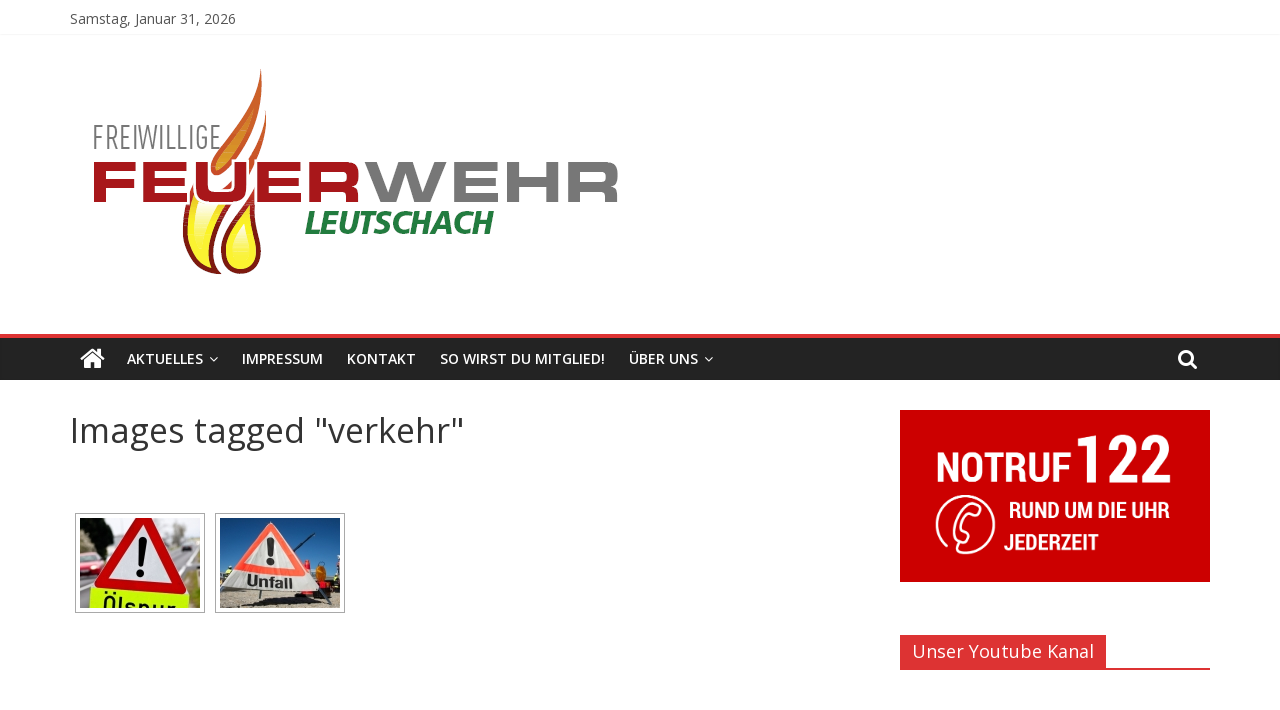

--- FILE ---
content_type: text/html; charset=UTF-8
request_url: https://www.ff-leutschach.at/ngg_tag/verkehr/
body_size: 15261
content:
<!DOCTYPE html>
<html lang="de">
<head>
			<meta charset="UTF-8" />
		<meta name="viewport" content="width=device-width, initial-scale=1">
		<link rel="profile" href="http://gmpg.org/xfn/11" />
		<title>Verkehr &#8211; Unserer Freizeit für eure Sicherheit!</title>
<meta name='robots' content='max-image-preview:large' />
<link rel='dns-prefetch' href='//use.fontawesome.com' />
<link rel='dns-prefetch' href='//fonts.googleapis.com' />
<link rel="alternate" type="application/rss+xml" title="Unserer Freizeit für eure Sicherheit! &raquo; Feed" href="https://www.ff-leutschach.at/feed/" />
<script type="text/javascript">
window._wpemojiSettings = {"baseUrl":"https:\/\/s.w.org\/images\/core\/emoji\/14.0.0\/72x72\/","ext":".png","svgUrl":"https:\/\/s.w.org\/images\/core\/emoji\/14.0.0\/svg\/","svgExt":".svg","source":{"wpemoji":"https:\/\/www.ff-leutschach.at\/wp-includes\/js\/wp-emoji.js?ver=6.2.8","twemoji":"https:\/\/www.ff-leutschach.at\/wp-includes\/js\/twemoji.js?ver=6.2.8"}};
/**
 * @output wp-includes/js/wp-emoji-loader.js
 */

( function( window, document, settings ) {
	var src, ready, ii, tests;

	// Create a canvas element for testing native browser support of emoji.
	var canvas = document.createElement( 'canvas' );
	var context = canvas.getContext && canvas.getContext( '2d' );

	/**
	 * Checks if two sets of Emoji characters render the same visually.
	 *
	 * @since 4.9.0
	 *
	 * @private
	 *
	 * @param {string} set1 Set of Emoji to test.
	 * @param {string} set2 Set of Emoji to test.
	 *
	 * @return {boolean} True if the two sets render the same.
	 */
	function emojiSetsRenderIdentically( set1, set2 ) {
		// Cleanup from previous test.
		context.clearRect( 0, 0, canvas.width, canvas.height );
		context.fillText( set1, 0, 0 );
		var rendered1 = canvas.toDataURL();

		// Cleanup from previous test.
		context.clearRect( 0, 0, canvas.width, canvas.height );
		context.fillText( set2, 0, 0 );
		var rendered2 = canvas.toDataURL();

		return rendered1 === rendered2;
	}

	/**
	 * Determines if the browser properly renders Emoji that Twemoji can supplement.
	 *
	 * @since 4.2.0
	 *
	 * @private
	 *
	 * @param {string} type Whether to test for support of "flag" or "emoji".
	 *
	 * @return {boolean} True if the browser can render emoji, false if it cannot.
	 */
	function browserSupportsEmoji( type ) {
		var isIdentical;

		if ( ! context || ! context.fillText ) {
			return false;
		}

		/*
		 * Chrome on OS X added native emoji rendering in M41. Unfortunately,
		 * it doesn't work when the font is bolder than 500 weight. So, we
		 * check for bold rendering support to avoid invisible emoji in Chrome.
		 */
		context.textBaseline = 'top';
		context.font = '600 32px Arial';

		switch ( type ) {
			case 'flag':
				/*
				 * Test for Transgender flag compatibility. Added in Unicode 13.
				 *
				 * To test for support, we try to render it, and compare the rendering to how it would look if
				 * the browser doesn't render it correctly (white flag emoji + transgender symbol).
				 */
				isIdentical = emojiSetsRenderIdentically(
					'\uD83C\uDFF3\uFE0F\u200D\u26A7\uFE0F', // as a zero-width joiner sequence
					'\uD83C\uDFF3\uFE0F\u200B\u26A7\uFE0F'  // separated by a zero-width space
				);

				if ( isIdentical ) {
					return false;
				}

				/*
				 * Test for UN flag compatibility. This is the least supported of the letter locale flags,
				 * so gives us an easy test for full support.
				 *
				 * To test for support, we try to render it, and compare the rendering to how it would look if
				 * the browser doesn't render it correctly ([U] + [N]).
				 */
				isIdentical = emojiSetsRenderIdentically(
					'\uD83C\uDDFA\uD83C\uDDF3',       // as the sequence of two code points
					'\uD83C\uDDFA\u200B\uD83C\uDDF3'  // as the two code points separated by a zero-width space
				);

				if ( isIdentical ) {
					return false;
				}

				/*
				 * Test for English flag compatibility. England is a country in the United Kingdom, it
				 * does not have a two letter locale code but rather a five letter sub-division code.
				 *
				 * To test for support, we try to render it, and compare the rendering to how it would look if
				 * the browser doesn't render it correctly (black flag emoji + [G] + [B] + [E] + [N] + [G]).
				 */
				isIdentical = emojiSetsRenderIdentically(
					// as the flag sequence
					'\uD83C\uDFF4\uDB40\uDC67\uDB40\uDC62\uDB40\uDC65\uDB40\uDC6E\uDB40\uDC67\uDB40\uDC7F',
					// with each code point separated by a zero-width space
					'\uD83C\uDFF4\u200B\uDB40\uDC67\u200B\uDB40\uDC62\u200B\uDB40\uDC65\u200B\uDB40\uDC6E\u200B\uDB40\uDC67\u200B\uDB40\uDC7F'
				);

				return ! isIdentical;
			case 'emoji':
				/*
				 * Why can't we be friends? Everyone can now shake hands in emoji, regardless of skin tone!
				 *
				 * To test for Emoji 14.0 support, try to render a new emoji: Handshake: Light Skin Tone, Dark Skin Tone.
				 *
				 * The Handshake: Light Skin Tone, Dark Skin Tone emoji is a ZWJ sequence combining 🫱 Rightwards Hand,
				 * 🏻 Light Skin Tone, a Zero Width Joiner, 🫲 Leftwards Hand, and 🏿 Dark Skin Tone.
				 *
				 * 0x1FAF1 == Rightwards Hand
				 * 0x1F3FB == Light Skin Tone
				 * 0x200D == Zero-Width Joiner (ZWJ) that links the code points for the new emoji or
				 * 0x200B == Zero-Width Space (ZWS) that is rendered for clients not supporting the new emoji.
				 * 0x1FAF2 == Leftwards Hand
				 * 0x1F3FF == Dark Skin Tone.
				 *
				 * When updating this test for future Emoji releases, ensure that individual emoji that make up the
				 * sequence come from older emoji standards.
				 */
				isIdentical = emojiSetsRenderIdentically(
					'\uD83E\uDEF1\uD83C\uDFFB\u200D\uD83E\uDEF2\uD83C\uDFFF', // as the zero-width joiner sequence
					'\uD83E\uDEF1\uD83C\uDFFB\u200B\uD83E\uDEF2\uD83C\uDFFF'  // separated by a zero-width space
				);

				return ! isIdentical;
		}

		return false;
	}

	/**
	 * Adds a script to the head of the document.
	 *
	 * @ignore
	 *
	 * @since 4.2.0
	 *
	 * @param {Object} src The url where the script is located.
	 * @return {void}
	 */
	function addScript( src ) {
		var script = document.createElement( 'script' );

		script.src = src;
		script.defer = script.type = 'text/javascript';
		document.getElementsByTagName( 'head' )[0].appendChild( script );
	}

	tests = Array( 'flag', 'emoji' );

	settings.supports = {
		everything: true,
		everythingExceptFlag: true
	};

	/*
	 * Tests the browser support for flag emojis and other emojis, and adjusts the
	 * support settings accordingly.
	 */
	for( ii = 0; ii < tests.length; ii++ ) {
		settings.supports[ tests[ ii ] ] = browserSupportsEmoji( tests[ ii ] );

		settings.supports.everything = settings.supports.everything && settings.supports[ tests[ ii ] ];

		if ( 'flag' !== tests[ ii ] ) {
			settings.supports.everythingExceptFlag = settings.supports.everythingExceptFlag && settings.supports[ tests[ ii ] ];
		}
	}

	settings.supports.everythingExceptFlag = settings.supports.everythingExceptFlag && ! settings.supports.flag;

	// Sets DOMReady to false and assigns a ready function to settings.
	settings.DOMReady = false;
	settings.readyCallback = function() {
		settings.DOMReady = true;
	};

	// When the browser can not render everything we need to load a polyfill.
	if ( ! settings.supports.everything ) {
		ready = function() {
			settings.readyCallback();
		};

		/*
		 * Cross-browser version of adding a dom ready event.
		 */
		if ( document.addEventListener ) {
			document.addEventListener( 'DOMContentLoaded', ready, false );
			window.addEventListener( 'load', ready, false );
		} else {
			window.attachEvent( 'onload', ready );
			document.attachEvent( 'onreadystatechange', function() {
				if ( 'complete' === document.readyState ) {
					settings.readyCallback();
				}
			} );
		}

		src = settings.source || {};

		if ( src.concatemoji ) {
			addScript( src.concatemoji );
		} else if ( src.wpemoji && src.twemoji ) {
			addScript( src.twemoji );
			addScript( src.wpemoji );
		}
	}

} )( window, document, window._wpemojiSettings );
</script>
<style type="text/css">
img.wp-smiley,
img.emoji {
	display: inline !important;
	border: none !important;
	box-shadow: none !important;
	height: 1em !important;
	width: 1em !important;
	margin: 0 0.07em !important;
	vertical-align: -0.1em !important;
	background: none !important;
	padding: 0 !important;
}
</style>
	<link rel='stylesheet' id='wp-block-library-css' href='https://www.ff-leutschach.at/wp-includes/css/dist/block-library/style.css?ver=6.2.8' type='text/css' media='all' />
<style id='wp-block-library-theme-inline-css' type='text/css'>
.wp-block-audio figcaption{
  color:#555;
  font-size:13px;
  text-align:center;
}
.is-dark-theme .wp-block-audio figcaption{
  color:hsla(0,0%,100%,.65);
}

.wp-block-audio{
  margin:0 0 1em;
}

.wp-block-code{
  border:1px solid #ccc;
  border-radius:4px;
  font-family:Menlo,Consolas,monaco,monospace;
  padding:.8em 1em;
}

.wp-block-embed figcaption{
  color:#555;
  font-size:13px;
  text-align:center;
}
.is-dark-theme .wp-block-embed figcaption{
  color:hsla(0,0%,100%,.65);
}

.wp-block-embed{
  margin:0 0 1em;
}

.blocks-gallery-caption{
  color:#555;
  font-size:13px;
  text-align:center;
}
.is-dark-theme .blocks-gallery-caption{
  color:hsla(0,0%,100%,.65);
}

.wp-block-image figcaption{
  color:#555;
  font-size:13px;
  text-align:center;
}
.is-dark-theme .wp-block-image figcaption{
  color:hsla(0,0%,100%,.65);
}

.wp-block-image{
  margin:0 0 1em;
}

.wp-block-pullquote{
  border-bottom:4px solid;
  border-top:4px solid;
  color:currentColor;
  margin-bottom:1.75em;
}
.wp-block-pullquote cite,.wp-block-pullquote footer,.wp-block-pullquote__citation{
  color:currentColor;
  font-size:.8125em;
  font-style:normal;
  text-transform:uppercase;
}

.wp-block-quote{
  border-left:.25em solid;
  margin:0 0 1.75em;
  padding-left:1em;
}
.wp-block-quote cite,.wp-block-quote footer{
  color:currentColor;
  font-size:.8125em;
  font-style:normal;
  position:relative;
}
.wp-block-quote.has-text-align-right{
  border-left:none;
  border-right:.25em solid;
  padding-left:0;
  padding-right:1em;
}
.wp-block-quote.has-text-align-center{
  border:none;
  padding-left:0;
}
.wp-block-quote.is-large,.wp-block-quote.is-style-large,.wp-block-quote.is-style-plain{
  border:none;
}

.wp-block-search .wp-block-search__label{
  font-weight:700;
}

.wp-block-search__button{
  border:1px solid #ccc;
  padding:.375em .625em;
}

:where(.wp-block-group.has-background){
  padding:1.25em 2.375em;
}

.wp-block-separator.has-css-opacity{
  opacity:.4;
}

.wp-block-separator{
  border:none;
  border-bottom:2px solid;
  margin-left:auto;
  margin-right:auto;
}
.wp-block-separator.has-alpha-channel-opacity{
  opacity:1;
}
.wp-block-separator:not(.is-style-wide):not(.is-style-dots){
  width:100px;
}
.wp-block-separator.has-background:not(.is-style-dots){
  border-bottom:none;
  height:1px;
}
.wp-block-separator.has-background:not(.is-style-wide):not(.is-style-dots){
  height:2px;
}

.wp-block-table{
  margin:0 0 1em;
}
.wp-block-table td,.wp-block-table th{
  word-break:normal;
}
.wp-block-table figcaption{
  color:#555;
  font-size:13px;
  text-align:center;
}
.is-dark-theme .wp-block-table figcaption{
  color:hsla(0,0%,100%,.65);
}

.wp-block-video figcaption{
  color:#555;
  font-size:13px;
  text-align:center;
}
.is-dark-theme .wp-block-video figcaption{
  color:hsla(0,0%,100%,.65);
}

.wp-block-video{
  margin:0 0 1em;
}

.wp-block-template-part.has-background{
  margin-bottom:0;
  margin-top:0;
  padding:1.25em 2.375em;
}
</style>
<link rel='stylesheet' id='classic-theme-styles-css' href='https://www.ff-leutschach.at/wp-includes/css/classic-themes.css?ver=6.2.8' type='text/css' media='all' />
<style id='global-styles-inline-css' type='text/css'>
body{--wp--preset--color--black: #000000;--wp--preset--color--cyan-bluish-gray: #abb8c3;--wp--preset--color--white: #ffffff;--wp--preset--color--pale-pink: #f78da7;--wp--preset--color--vivid-red: #cf2e2e;--wp--preset--color--luminous-vivid-orange: #ff6900;--wp--preset--color--luminous-vivid-amber: #fcb900;--wp--preset--color--light-green-cyan: #7bdcb5;--wp--preset--color--vivid-green-cyan: #00d084;--wp--preset--color--pale-cyan-blue: #8ed1fc;--wp--preset--color--vivid-cyan-blue: #0693e3;--wp--preset--color--vivid-purple: #9b51e0;--wp--preset--gradient--vivid-cyan-blue-to-vivid-purple: linear-gradient(135deg,rgba(6,147,227,1) 0%,rgb(155,81,224) 100%);--wp--preset--gradient--light-green-cyan-to-vivid-green-cyan: linear-gradient(135deg,rgb(122,220,180) 0%,rgb(0,208,130) 100%);--wp--preset--gradient--luminous-vivid-amber-to-luminous-vivid-orange: linear-gradient(135deg,rgba(252,185,0,1) 0%,rgba(255,105,0,1) 100%);--wp--preset--gradient--luminous-vivid-orange-to-vivid-red: linear-gradient(135deg,rgba(255,105,0,1) 0%,rgb(207,46,46) 100%);--wp--preset--gradient--very-light-gray-to-cyan-bluish-gray: linear-gradient(135deg,rgb(238,238,238) 0%,rgb(169,184,195) 100%);--wp--preset--gradient--cool-to-warm-spectrum: linear-gradient(135deg,rgb(74,234,220) 0%,rgb(151,120,209) 20%,rgb(207,42,186) 40%,rgb(238,44,130) 60%,rgb(251,105,98) 80%,rgb(254,248,76) 100%);--wp--preset--gradient--blush-light-purple: linear-gradient(135deg,rgb(255,206,236) 0%,rgb(152,150,240) 100%);--wp--preset--gradient--blush-bordeaux: linear-gradient(135deg,rgb(254,205,165) 0%,rgb(254,45,45) 50%,rgb(107,0,62) 100%);--wp--preset--gradient--luminous-dusk: linear-gradient(135deg,rgb(255,203,112) 0%,rgb(199,81,192) 50%,rgb(65,88,208) 100%);--wp--preset--gradient--pale-ocean: linear-gradient(135deg,rgb(255,245,203) 0%,rgb(182,227,212) 50%,rgb(51,167,181) 100%);--wp--preset--gradient--electric-grass: linear-gradient(135deg,rgb(202,248,128) 0%,rgb(113,206,126) 100%);--wp--preset--gradient--midnight: linear-gradient(135deg,rgb(2,3,129) 0%,rgb(40,116,252) 100%);--wp--preset--duotone--dark-grayscale: url('#wp-duotone-dark-grayscale');--wp--preset--duotone--grayscale: url('#wp-duotone-grayscale');--wp--preset--duotone--purple-yellow: url('#wp-duotone-purple-yellow');--wp--preset--duotone--blue-red: url('#wp-duotone-blue-red');--wp--preset--duotone--midnight: url('#wp-duotone-midnight');--wp--preset--duotone--magenta-yellow: url('#wp-duotone-magenta-yellow');--wp--preset--duotone--purple-green: url('#wp-duotone-purple-green');--wp--preset--duotone--blue-orange: url('#wp-duotone-blue-orange');--wp--preset--font-size--small: 13px;--wp--preset--font-size--medium: 20px;--wp--preset--font-size--large: 36px;--wp--preset--font-size--x-large: 42px;--wp--preset--spacing--20: 0.44rem;--wp--preset--spacing--30: 0.67rem;--wp--preset--spacing--40: 1rem;--wp--preset--spacing--50: 1.5rem;--wp--preset--spacing--60: 2.25rem;--wp--preset--spacing--70: 3.38rem;--wp--preset--spacing--80: 5.06rem;--wp--preset--shadow--natural: 6px 6px 9px rgba(0, 0, 0, 0.2);--wp--preset--shadow--deep: 12px 12px 50px rgba(0, 0, 0, 0.4);--wp--preset--shadow--sharp: 6px 6px 0px rgba(0, 0, 0, 0.2);--wp--preset--shadow--outlined: 6px 6px 0px -3px rgba(255, 255, 255, 1), 6px 6px rgba(0, 0, 0, 1);--wp--preset--shadow--crisp: 6px 6px 0px rgba(0, 0, 0, 1);}:where(.is-layout-flex){gap: 0.5em;}body .is-layout-flow > .alignleft{float: left;margin-inline-start: 0;margin-inline-end: 2em;}body .is-layout-flow > .alignright{float: right;margin-inline-start: 2em;margin-inline-end: 0;}body .is-layout-flow > .aligncenter{margin-left: auto !important;margin-right: auto !important;}body .is-layout-constrained > .alignleft{float: left;margin-inline-start: 0;margin-inline-end: 2em;}body .is-layout-constrained > .alignright{float: right;margin-inline-start: 2em;margin-inline-end: 0;}body .is-layout-constrained > .aligncenter{margin-left: auto !important;margin-right: auto !important;}body .is-layout-constrained > :where(:not(.alignleft):not(.alignright):not(.alignfull)){max-width: var(--wp--style--global--content-size);margin-left: auto !important;margin-right: auto !important;}body .is-layout-constrained > .alignwide{max-width: var(--wp--style--global--wide-size);}body .is-layout-flex{display: flex;}body .is-layout-flex{flex-wrap: wrap;align-items: center;}body .is-layout-flex > *{margin: 0;}:where(.wp-block-columns.is-layout-flex){gap: 2em;}.has-black-color{color: var(--wp--preset--color--black) !important;}.has-cyan-bluish-gray-color{color: var(--wp--preset--color--cyan-bluish-gray) !important;}.has-white-color{color: var(--wp--preset--color--white) !important;}.has-pale-pink-color{color: var(--wp--preset--color--pale-pink) !important;}.has-vivid-red-color{color: var(--wp--preset--color--vivid-red) !important;}.has-luminous-vivid-orange-color{color: var(--wp--preset--color--luminous-vivid-orange) !important;}.has-luminous-vivid-amber-color{color: var(--wp--preset--color--luminous-vivid-amber) !important;}.has-light-green-cyan-color{color: var(--wp--preset--color--light-green-cyan) !important;}.has-vivid-green-cyan-color{color: var(--wp--preset--color--vivid-green-cyan) !important;}.has-pale-cyan-blue-color{color: var(--wp--preset--color--pale-cyan-blue) !important;}.has-vivid-cyan-blue-color{color: var(--wp--preset--color--vivid-cyan-blue) !important;}.has-vivid-purple-color{color: var(--wp--preset--color--vivid-purple) !important;}.has-black-background-color{background-color: var(--wp--preset--color--black) !important;}.has-cyan-bluish-gray-background-color{background-color: var(--wp--preset--color--cyan-bluish-gray) !important;}.has-white-background-color{background-color: var(--wp--preset--color--white) !important;}.has-pale-pink-background-color{background-color: var(--wp--preset--color--pale-pink) !important;}.has-vivid-red-background-color{background-color: var(--wp--preset--color--vivid-red) !important;}.has-luminous-vivid-orange-background-color{background-color: var(--wp--preset--color--luminous-vivid-orange) !important;}.has-luminous-vivid-amber-background-color{background-color: var(--wp--preset--color--luminous-vivid-amber) !important;}.has-light-green-cyan-background-color{background-color: var(--wp--preset--color--light-green-cyan) !important;}.has-vivid-green-cyan-background-color{background-color: var(--wp--preset--color--vivid-green-cyan) !important;}.has-pale-cyan-blue-background-color{background-color: var(--wp--preset--color--pale-cyan-blue) !important;}.has-vivid-cyan-blue-background-color{background-color: var(--wp--preset--color--vivid-cyan-blue) !important;}.has-vivid-purple-background-color{background-color: var(--wp--preset--color--vivid-purple) !important;}.has-black-border-color{border-color: var(--wp--preset--color--black) !important;}.has-cyan-bluish-gray-border-color{border-color: var(--wp--preset--color--cyan-bluish-gray) !important;}.has-white-border-color{border-color: var(--wp--preset--color--white) !important;}.has-pale-pink-border-color{border-color: var(--wp--preset--color--pale-pink) !important;}.has-vivid-red-border-color{border-color: var(--wp--preset--color--vivid-red) !important;}.has-luminous-vivid-orange-border-color{border-color: var(--wp--preset--color--luminous-vivid-orange) !important;}.has-luminous-vivid-amber-border-color{border-color: var(--wp--preset--color--luminous-vivid-amber) !important;}.has-light-green-cyan-border-color{border-color: var(--wp--preset--color--light-green-cyan) !important;}.has-vivid-green-cyan-border-color{border-color: var(--wp--preset--color--vivid-green-cyan) !important;}.has-pale-cyan-blue-border-color{border-color: var(--wp--preset--color--pale-cyan-blue) !important;}.has-vivid-cyan-blue-border-color{border-color: var(--wp--preset--color--vivid-cyan-blue) !important;}.has-vivid-purple-border-color{border-color: var(--wp--preset--color--vivid-purple) !important;}.has-vivid-cyan-blue-to-vivid-purple-gradient-background{background: var(--wp--preset--gradient--vivid-cyan-blue-to-vivid-purple) !important;}.has-light-green-cyan-to-vivid-green-cyan-gradient-background{background: var(--wp--preset--gradient--light-green-cyan-to-vivid-green-cyan) !important;}.has-luminous-vivid-amber-to-luminous-vivid-orange-gradient-background{background: var(--wp--preset--gradient--luminous-vivid-amber-to-luminous-vivid-orange) !important;}.has-luminous-vivid-orange-to-vivid-red-gradient-background{background: var(--wp--preset--gradient--luminous-vivid-orange-to-vivid-red) !important;}.has-very-light-gray-to-cyan-bluish-gray-gradient-background{background: var(--wp--preset--gradient--very-light-gray-to-cyan-bluish-gray) !important;}.has-cool-to-warm-spectrum-gradient-background{background: var(--wp--preset--gradient--cool-to-warm-spectrum) !important;}.has-blush-light-purple-gradient-background{background: var(--wp--preset--gradient--blush-light-purple) !important;}.has-blush-bordeaux-gradient-background{background: var(--wp--preset--gradient--blush-bordeaux) !important;}.has-luminous-dusk-gradient-background{background: var(--wp--preset--gradient--luminous-dusk) !important;}.has-pale-ocean-gradient-background{background: var(--wp--preset--gradient--pale-ocean) !important;}.has-electric-grass-gradient-background{background: var(--wp--preset--gradient--electric-grass) !important;}.has-midnight-gradient-background{background: var(--wp--preset--gradient--midnight) !important;}.has-small-font-size{font-size: var(--wp--preset--font-size--small) !important;}.has-medium-font-size{font-size: var(--wp--preset--font-size--medium) !important;}.has-large-font-size{font-size: var(--wp--preset--font-size--large) !important;}.has-x-large-font-size{font-size: var(--wp--preset--font-size--x-large) !important;}
.wp-block-navigation a:where(:not(.wp-element-button)){color: inherit;}
:where(.wp-block-columns.is-layout-flex){gap: 2em;}
.wp-block-pullquote{font-size: 1.5em;line-height: 1.6;}
</style>
<link rel='stylesheet' id='foobox-free-min-css' href='https://www.ff-leutschach.at/wp-content/plugins/foobox-image-lightbox/free/css/foobox.free.min.css?ver=2.7.41' type='text/css' media='all' />
<link rel='stylesheet' id='foobox-min-css' href='https://www.ff-leutschach.at/wp-content/plugins/fooboxV2/css/foobox.min.css?ver=2.3.2.1' type='text/css' media='all' />
<link rel='stylesheet' id='ngg_trigger_buttons-css' href='https://www.ff-leutschach.at/wp-content/plugins/nextgen-gallery/products/photocrati_nextgen/modules/nextgen_gallery_display/static/trigger_buttons.css?ver=621471401' type='text/css' media='all' />
<link rel='stylesheet' id='fontawesome_v4_shim_style-css' href='https://use.fontawesome.com/releases/v5.3.1/css/v4-shims.css?ver=6.2.8' type='text/css' media='all' />
<link rel='stylesheet' id='fontawesome-css' href='https://use.fontawesome.com/releases/v5.3.1/css/all.css?ver=6.2.8' type='text/css' media='all' />
<link rel='stylesheet' id='nextgen_basic_thumbnails_style-css' href='https://www.ff-leutschach.at/wp-content/plugins/nextgen-gallery/products/photocrati_nextgen/modules/nextgen_basic_gallery/static/thumbnails/nextgen_basic_thumbnails.css?ver=621471401' type='text/css' media='all' />
<link rel='stylesheet' id='nextgen_pagination_style-css' href='https://www.ff-leutschach.at/wp-content/plugins/nextgen-gallery/products/photocrati_nextgen/modules/nextgen_pagination/static/style.css?ver=621471401' type='text/css' media='all' />
<link rel='stylesheet' id='colormag_style-css' href='https://www.ff-leutschach.at/wp-content/themes/colormag/style.css?ver=2.1.0' type='text/css' media='all' />
<style id='colormag_style-inline-css' type='text/css'>
.colormag-button,blockquote,button,input[type=reset],input[type=button],input[type=submit],#masthead.colormag-header-clean #site-navigation.main-small-navigation .menu-toggle,.fa.search-top:hover,#masthead.colormag-header-classic #site-navigation.main-small-navigation .menu-toggle,.main-navigation ul li.focus > a,#masthead.colormag-header-classic .main-navigation ul ul.sub-menu li.focus > a,.home-icon.front_page_on,.main-navigation a:hover,.main-navigation ul li ul li a:hover,.main-navigation ul li ul li:hover>a,.main-navigation ul li.current-menu-ancestor>a,.main-navigation ul li.current-menu-item ul li a:hover,.main-navigation ul li.current-menu-item>a,.main-navigation ul li.current_page_ancestor>a,.main-navigation ul li.current_page_item>a,.main-navigation ul li:hover>a,.main-small-navigation li a:hover,.site-header .menu-toggle:hover,#masthead.colormag-header-classic .main-navigation ul ul.sub-menu li:hover > a,#masthead.colormag-header-classic .main-navigation ul ul.sub-menu li.current-menu-ancestor > a,#masthead.colormag-header-classic .main-navigation ul ul.sub-menu li.current-menu-item > a,#masthead .main-small-navigation li:hover > a,#masthead .main-small-navigation li.current-page-ancestor > a,#masthead .main-small-navigation li.current-menu-ancestor > a,#masthead .main-small-navigation li.current-page-item > a,#masthead .main-small-navigation li.current-menu-item > a,.main-small-navigation .current-menu-item>a,.main-small-navigation .current_page_item > a,.promo-button-area a:hover,#content .wp-pagenavi .current,#content .wp-pagenavi a:hover,.format-link .entry-content a,.pagination span,.comments-area .comment-author-link span,#secondary .widget-title span,.footer-widgets-area .widget-title span,.colormag-footer--classic .footer-widgets-area .widget-title span::before,.advertisement_above_footer .widget-title span,#content .post .article-content .above-entry-meta .cat-links a,.page-header .page-title span,.entry-meta .post-format i,.more-link,.no-post-thumbnail,.widget_featured_slider .slide-content .above-entry-meta .cat-links a,.widget_highlighted_posts .article-content .above-entry-meta .cat-links a,.widget_featured_posts .article-content .above-entry-meta .cat-links a,.widget_featured_posts .widget-title span,.widget_slider_area .widget-title span,.widget_beside_slider .widget-title span,.wp-block-quote,.wp-block-quote.is-style-large,.wp-block-quote.has-text-align-right{background-color:#dd3333;}#site-title a,.next a:hover,.previous a:hover,.social-links i.fa:hover,a,#masthead.colormag-header-clean .social-links li:hover i.fa,#masthead.colormag-header-classic .social-links li:hover i.fa,#masthead.colormag-header-clean .breaking-news .newsticker a:hover,#masthead.colormag-header-classic .breaking-news .newsticker a:hover,#masthead.colormag-header-classic #site-navigation .fa.search-top:hover,#masthead.colormag-header-classic #site-navigation.main-navigation .random-post a:hover .fa-random,.dark-skin #masthead.colormag-header-classic #site-navigation.main-navigation .home-icon:hover .fa,#masthead .main-small-navigation li:hover > .sub-toggle i,.better-responsive-menu #masthead .main-small-navigation .sub-toggle.active .fa,#masthead.colormag-header-classic .main-navigation .home-icon a:hover .fa,.pagination a span:hover,#content .comments-area a.comment-edit-link:hover,#content .comments-area a.comment-permalink:hover,#content .comments-area article header cite a:hover,.comments-area .comment-author-link a:hover,.comment .comment-reply-link:hover,.nav-next a,.nav-previous a,.footer-widgets-area a:hover,a#scroll-up i,#content .post .article-content .entry-title a:hover,.entry-meta .byline i,.entry-meta .cat-links i,.entry-meta a,.post .entry-title a:hover,.search .entry-title a:hover,.entry-meta .comments-link a:hover,.entry-meta .edit-link a:hover,.entry-meta .posted-on a:hover,.entry-meta .tag-links a:hover,.single #content .tags a:hover,.post-box .entry-meta .cat-links a:hover,.post-box .entry-meta .posted-on a:hover,.post.post-box .entry-title a:hover,.widget_featured_slider .slide-content .below-entry-meta .byline a:hover,.widget_featured_slider .slide-content .below-entry-meta .comments a:hover,.widget_featured_slider .slide-content .below-entry-meta .posted-on a:hover,.widget_featured_slider .slide-content .entry-title a:hover,.byline a:hover,.comments a:hover,.edit-link a:hover,.posted-on a:hover,.tag-links a:hover,.widget_highlighted_posts .article-content .below-entry-meta .byline a:hover,.widget_highlighted_posts .article-content .below-entry-meta .comments a:hover,.widget_highlighted_posts .article-content .below-entry-meta .posted-on a:hover,.widget_highlighted_posts .article-content .entry-title a:hover,.widget_featured_posts .article-content .entry-title a:hover,.related-posts-main-title .fa,.single-related-posts .article-content .entry-title a:hover{color:#dd3333;}#site-navigation{border-top-color:#dd3333;}#masthead.colormag-header-classic .main-navigation ul ul.sub-menu li:hover,#masthead.colormag-header-classic .main-navigation ul ul.sub-menu li.current-menu-ancestor,#masthead.colormag-header-classic .main-navigation ul ul.sub-menu li.current-menu-item,#masthead.colormag-header-classic #site-navigation .menu-toggle,#masthead.colormag-header-classic #site-navigation .menu-toggle:hover,#masthead.colormag-header-classic .main-navigation ul > li:hover > a,#masthead.colormag-header-classic .main-navigation ul > li.current-menu-item > a,#masthead.colormag-header-classic .main-navigation ul > li.current-menu-ancestor > a,#masthead.colormag-header-classic .main-navigation ul li.focus > a,.promo-button-area a:hover,.pagination a span:hover{border-color:#dd3333;}#secondary .widget-title,.footer-widgets-area .widget-title,.advertisement_above_footer .widget-title,.page-header .page-title,.widget_featured_posts .widget-title,.widget_slider_area .widget-title,.widget_beside_slider .widget-title{border-bottom-color:#dd3333;}@media (max-width:768px){.better-responsive-menu .sub-toggle{background-color:#bf1515;}}
</style>
<link rel='stylesheet' id='colormag-fontawesome-css' href='https://www.ff-leutschach.at/wp-content/themes/colormag/fontawesome/css/font-awesome.css?ver=2.1.0' type='text/css' media='all' />
<link rel='stylesheet' id='colormag_googlefonts-css' href='//fonts.googleapis.com/css?family=Open+Sans%3A400%2C600&#038;1&#038;display=swap&#038;ver=2.1.0' type='text/css' media='all' />
<link rel='stylesheet' id='__EPYT__style-css' href='https://www.ff-leutschach.at/wp-content/plugins/youtube-embed-plus/styles/ytprefs.css?ver=14.1.4.1' type='text/css' media='all' />
<style id='__EPYT__style-inline-css' type='text/css'>

                .epyt-gallery-thumb {
                        width: 33.333%;
                }
                
</style>
<script type='text/javascript' src='https://www.ff-leutschach.at/wp-includes/js/jquery/jquery.js?ver=3.6.4' id='jquery-core-js'></script>
<script type='text/javascript' src='https://www.ff-leutschach.at/wp-includes/js/jquery/jquery-migrate.js?ver=3.4.0' id='jquery-migrate-js'></script>
<script type='text/javascript' id='photocrati_ajax-js-extra'>
/* <![CDATA[ */
var photocrati_ajax = {"url":"https:\/\/www.ff-leutschach.at\/index.php?photocrati_ajax=1","wp_home_url":"https:\/\/www.ff-leutschach.at","wp_site_url":"https:\/\/www.ff-leutschach.at","wp_root_url":"https:\/\/www.ff-leutschach.at","wp_plugins_url":"https:\/\/www.ff-leutschach.at\/wp-content\/plugins","wp_content_url":"https:\/\/www.ff-leutschach.at\/wp-content","wp_includes_url":"https:\/\/www.ff-leutschach.at\/wp-includes\/","ngg_param_slug":"nggallery"};
/* ]]> */
</script>
<script type='text/javascript' src='https://www.ff-leutschach.at/wp-content/plugins/nextgen-gallery/products/photocrati_nextgen/modules/ajax/static/ajax.min.js?ver=621471401' id='photocrati_ajax-js'></script>
<script type='text/javascript' src='https://www.ff-leutschach.at/wp-content/plugins/nextgen-gallery/products/photocrati_nextgen/modules/nextgen_basic_gallery/static/thumbnails/nextgen_basic_thumbnails.js?ver=621471401' id='photocrati-nextgen_basic_thumbnails-js'></script>
<script type='text/javascript' src='https://use.fontawesome.com/releases/v5.3.1/js/v4-shims.js?ver=5.3.1' id='fontawesome_v4_shim-js'></script>
<script type='text/javascript' defer integrity="sha384-kW+oWsYx3YpxvjtZjFXqazFpA7UP/MbiY4jvs+RWZo2+N94PFZ36T6TFkc9O3qoB" crossorigin="anonymous" data-auto-replace-svg="false" data-keep-original-source="false" data-search-pseudo-elements src='https://use.fontawesome.com/releases/v5.3.1/js/all.js?ver=5.3.1' id='fontawesome-js'></script>
<script type='text/javascript' src='https://www.ff-leutschach.at/wp-content/plugins/nextgen-gallery/products/photocrati_nextgen/modules/nextgen_basic_gallery/static/thumbnails/ajax_pagination.js?ver=621471401' id='nextgen-basic-thumbnails-ajax-pagination-js'></script>
<!--[if lte IE 8]>
<script type='text/javascript' src='https://www.ff-leutschach.at/wp-content/themes/colormag/js/html5shiv.js?ver=2.1.0' id='html5-js'></script>
<![endif]-->
<script type='text/javascript' id='foobox-free-min-js-before'>
/* Run FooBox FREE (v2.7.41) */
var FOOBOX = window.FOOBOX = {
	ready: true,
	disableOthers: true,
	o: {wordpress: { enabled: true }, fitToScreen:true, captions: { dataTitle: ["captionTitle","title"], dataDesc: ["captionDesc","description"] }, rel: '', excludes:'.fbx-link,.nofoobox,.nolightbox,a[href*="pinterest.com/pin/create/button/"]', affiliate : { enabled: false }, error: "Could not load the item"},
	selectors: [
		".gallery", ".wp-block-gallery", ".wp-caption", ".wp-block-image", "a:has(img[class*=wp-image-])", ".foobox"
	],
	pre: function( $ ){
		// Custom JavaScript (Pre)
		
	},
	post: function( $ ){
		// Custom JavaScript (Post)
		
		// Custom Captions Code
		
	},
	custom: function( $ ){
		// Custom Extra JS
		
	}
};
</script>
<script type='text/javascript' src='https://www.ff-leutschach.at/wp-content/plugins/foobox-image-lightbox/free/js/foobox.free.min.js?ver=2.7.41' id='foobox-free-min-js'></script>
<script type='text/javascript' src='https://www.ff-leutschach.at/wp-content/plugins/fooboxV2/js/foobox.min.js?ver=2.3.2.1' id='foobox-min-js'></script>
<script type='text/javascript' id='__ytprefs__-js-extra'>
/* <![CDATA[ */
var _EPYT_ = {"ajaxurl":"https:\/\/www.ff-leutschach.at\/wp-admin\/admin-ajax.php","security":"4c44c58a64","gallery_scrolloffset":"20","eppathtoscripts":"https:\/\/www.ff-leutschach.at\/wp-content\/plugins\/youtube-embed-plus\/scripts\/","eppath":"https:\/\/www.ff-leutschach.at\/wp-content\/plugins\/youtube-embed-plus\/","epresponsiveselector":"[\"iframe.__youtube_prefs_widget__\"]","epdovol":"1","version":"14.1.4.1","evselector":"iframe.__youtube_prefs__[src], iframe[src*=\"youtube.com\/embed\/\"], iframe[src*=\"youtube-nocookie.com\/embed\/\"]","ajax_compat":"","ytapi_load":"light","pause_others":"","stopMobileBuffer":"1","facade_mode":"","not_live_on_channel":"","vi_active":"","vi_js_posttypes":[]};
/* ]]> */
</script>
<script type='text/javascript' src='https://www.ff-leutschach.at/wp-content/plugins/youtube-embed-plus/scripts/ytprefs.js?ver=14.1.4.1' id='__ytprefs__-js'></script>
<link rel="https://api.w.org/" href="https://www.ff-leutschach.at/wp-json/" /><link rel="alternate" type="application/json" href="https://www.ff-leutschach.at/wp-json/wp/v2/posts/0" /><link rel="EditURI" type="application/rsd+xml" title="RSD" href="https://www.ff-leutschach.at/xmlrpc.php?rsd" />
<link rel="wlwmanifest" type="application/wlwmanifest+xml" href="https://www.ff-leutschach.at/wp-includes/wlwmanifest.xml" />
<meta name="generator" content="WordPress 6.2.8" />
<link rel="alternate" type="application/json+oembed" href="https://www.ff-leutschach.at/wp-json/oembed/1.0/embed?url" />
<link rel="alternate" type="text/xml+oembed" href="https://www.ff-leutschach.at/wp-json/oembed/1.0/embed?url&#038;format=xml" />
<script type="text/javascript">/* Run FooBox (v2.3.2.1) */
(function( FOOBOX, $, undefined ) {
  FOOBOX.o = {wordpress: { enabled: true }, deeplinking : { enabled: true, prefix: "foobox" }, effect: 'fbx-effect-10', captions: { overrideTitle:true, titleSource:'none', overrideDesc:true, descSource:'none', animation:'show' }, countMessage:'Foto %index von %total', excludes:'.fbx-link,.nofoobox,.nolightbox,a[href*="pinterest.com/pin/create/button/"]', affiliate : { enabled: false }, slideshow: { enabled:true}, social: { enabled: true, excludes: ['iframe','html'], position: 'fbx-above', links: [ { css: 'fbx-facebook', title: 'Facebook', url: 'http://www.facebook.com/sharer.php?u={url}'  }, { css: 'fbx-google-plus', title: 'Google+', url: 'https://plus.google.com/share?url={url-ne}'  }, { css: 'fbx-twitter', title: 'Twitter', url: 'https://twitter.com/share?url={url}&text={title}'  }, { css: 'fbx-email', title: 'Email', url: 'mailto:friend@example.com?subject={title}&body={desc}%20-%20{url}'  } ] }, preload:true, modalClass: "fbx-spinner-10", images: { noRightClick: true }};
  FOOBOX.init = function() {
    $(".fbx-link").removeClass("fbx-link");
  $("a.thickbox").removeClass("thickbox").unbind("click");
  $("#TB_overlay, #TB_load, #TB_window").remove();
    $(".fbx-link").unbind(".prettyphoto").unbind(".fb");
    $(".ngg-galleryoverview, .ngg-widget, [id^='ngg-gallery-']").foobox(FOOBOX.o);
    $(".gallery").foobox(FOOBOX.o);
    $(".foobox, [target=\"foobox\"]").foobox(FOOBOX.o);
    $(".wp-caption").foobox(FOOBOX.o);
    $("a:has(img[class*=wp-image-])").foobox(FOOBOX.o);
    $("body").foobox(FOOBOX.o);

  };
}( window.FOOBOX = window.FOOBOX || {}, jQuery ));

jQuery(function() {
  //preload the foobox font
  jQuery("body").append("<span style=\"font-family:'foobox'; color:transparent; position:absolute; top:-1000em;\">f</span>");
  FOOBOX.init();
  jQuery(document).trigger("foobox-after-init");
  jQuery(document).bind("refreshed", function() {
    FOOBOX.init();
  });

});
</script><link rel="icon" href="https://www.ff-leutschach.at/wp-content/uploads/cropped-Unbenannt-1-32x32.png" sizes="32x32" />
<link rel="icon" href="https://www.ff-leutschach.at/wp-content/uploads/cropped-Unbenannt-1-192x192.png" sizes="192x192" />
<link rel="apple-touch-icon" href="https://www.ff-leutschach.at/wp-content/uploads/cropped-Unbenannt-1-180x180.png" />
<meta name="msapplication-TileImage" content="https://www.ff-leutschach.at/wp-content/uploads/cropped-Unbenannt-1-270x270.png" />
<style type="text/css">

</style></head>

<body class="-template-default page page-id-55 custom-background wp-custom-logo wp-embed-responsive right-sidebar wide better-responsive-menu">


	<svg
		xmlns="http://www.w3.org/2000/svg"
		viewBox="0 0 0 0"
		width="0"
		height="0"
		focusable="false"
		role="none"
		style="visibility: hidden; position: absolute; left: -9999px; overflow: hidden;"
	>
		<defs>
			<filter id="wp-duotone-dark-grayscale">
				<feColorMatrix
					color-interpolation-filters="sRGB"
					type="matrix"
					values="
						.299 .587 .114 0 0
						.299 .587 .114 0 0
						.299 .587 .114 0 0
						.299 .587 .114 0 0
					"
				/>
				<feComponentTransfer color-interpolation-filters="sRGB" >
					<feFuncR type="table" tableValues="0 0.49803921568627" />
					<feFuncG type="table" tableValues="0 0.49803921568627" />
					<feFuncB type="table" tableValues="0 0.49803921568627" />
					<feFuncA type="table" tableValues="1 1" />
				</feComponentTransfer>
				<feComposite in2="SourceGraphic" operator="in" />
			</filter>
		</defs>
	</svg>

	
	<svg
		xmlns="http://www.w3.org/2000/svg"
		viewBox="0 0 0 0"
		width="0"
		height="0"
		focusable="false"
		role="none"
		style="visibility: hidden; position: absolute; left: -9999px; overflow: hidden;"
	>
		<defs>
			<filter id="wp-duotone-grayscale">
				<feColorMatrix
					color-interpolation-filters="sRGB"
					type="matrix"
					values="
						.299 .587 .114 0 0
						.299 .587 .114 0 0
						.299 .587 .114 0 0
						.299 .587 .114 0 0
					"
				/>
				<feComponentTransfer color-interpolation-filters="sRGB" >
					<feFuncR type="table" tableValues="0 1" />
					<feFuncG type="table" tableValues="0 1" />
					<feFuncB type="table" tableValues="0 1" />
					<feFuncA type="table" tableValues="1 1" />
				</feComponentTransfer>
				<feComposite in2="SourceGraphic" operator="in" />
			</filter>
		</defs>
	</svg>

	
	<svg
		xmlns="http://www.w3.org/2000/svg"
		viewBox="0 0 0 0"
		width="0"
		height="0"
		focusable="false"
		role="none"
		style="visibility: hidden; position: absolute; left: -9999px; overflow: hidden;"
	>
		<defs>
			<filter id="wp-duotone-purple-yellow">
				<feColorMatrix
					color-interpolation-filters="sRGB"
					type="matrix"
					values="
						.299 .587 .114 0 0
						.299 .587 .114 0 0
						.299 .587 .114 0 0
						.299 .587 .114 0 0
					"
				/>
				<feComponentTransfer color-interpolation-filters="sRGB" >
					<feFuncR type="table" tableValues="0.54901960784314 0.98823529411765" />
					<feFuncG type="table" tableValues="0 1" />
					<feFuncB type="table" tableValues="0.71764705882353 0.25490196078431" />
					<feFuncA type="table" tableValues="1 1" />
				</feComponentTransfer>
				<feComposite in2="SourceGraphic" operator="in" />
			</filter>
		</defs>
	</svg>

	
	<svg
		xmlns="http://www.w3.org/2000/svg"
		viewBox="0 0 0 0"
		width="0"
		height="0"
		focusable="false"
		role="none"
		style="visibility: hidden; position: absolute; left: -9999px; overflow: hidden;"
	>
		<defs>
			<filter id="wp-duotone-blue-red">
				<feColorMatrix
					color-interpolation-filters="sRGB"
					type="matrix"
					values="
						.299 .587 .114 0 0
						.299 .587 .114 0 0
						.299 .587 .114 0 0
						.299 .587 .114 0 0
					"
				/>
				<feComponentTransfer color-interpolation-filters="sRGB" >
					<feFuncR type="table" tableValues="0 1" />
					<feFuncG type="table" tableValues="0 0.27843137254902" />
					<feFuncB type="table" tableValues="0.5921568627451 0.27843137254902" />
					<feFuncA type="table" tableValues="1 1" />
				</feComponentTransfer>
				<feComposite in2="SourceGraphic" operator="in" />
			</filter>
		</defs>
	</svg>

	
	<svg
		xmlns="http://www.w3.org/2000/svg"
		viewBox="0 0 0 0"
		width="0"
		height="0"
		focusable="false"
		role="none"
		style="visibility: hidden; position: absolute; left: -9999px; overflow: hidden;"
	>
		<defs>
			<filter id="wp-duotone-midnight">
				<feColorMatrix
					color-interpolation-filters="sRGB"
					type="matrix"
					values="
						.299 .587 .114 0 0
						.299 .587 .114 0 0
						.299 .587 .114 0 0
						.299 .587 .114 0 0
					"
				/>
				<feComponentTransfer color-interpolation-filters="sRGB" >
					<feFuncR type="table" tableValues="0 0" />
					<feFuncG type="table" tableValues="0 0.64705882352941" />
					<feFuncB type="table" tableValues="0 1" />
					<feFuncA type="table" tableValues="1 1" />
				</feComponentTransfer>
				<feComposite in2="SourceGraphic" operator="in" />
			</filter>
		</defs>
	</svg>

	
	<svg
		xmlns="http://www.w3.org/2000/svg"
		viewBox="0 0 0 0"
		width="0"
		height="0"
		focusable="false"
		role="none"
		style="visibility: hidden; position: absolute; left: -9999px; overflow: hidden;"
	>
		<defs>
			<filter id="wp-duotone-magenta-yellow">
				<feColorMatrix
					color-interpolation-filters="sRGB"
					type="matrix"
					values="
						.299 .587 .114 0 0
						.299 .587 .114 0 0
						.299 .587 .114 0 0
						.299 .587 .114 0 0
					"
				/>
				<feComponentTransfer color-interpolation-filters="sRGB" >
					<feFuncR type="table" tableValues="0.78039215686275 1" />
					<feFuncG type="table" tableValues="0 0.94901960784314" />
					<feFuncB type="table" tableValues="0.35294117647059 0.47058823529412" />
					<feFuncA type="table" tableValues="1 1" />
				</feComponentTransfer>
				<feComposite in2="SourceGraphic" operator="in" />
			</filter>
		</defs>
	</svg>

	
	<svg
		xmlns="http://www.w3.org/2000/svg"
		viewBox="0 0 0 0"
		width="0"
		height="0"
		focusable="false"
		role="none"
		style="visibility: hidden; position: absolute; left: -9999px; overflow: hidden;"
	>
		<defs>
			<filter id="wp-duotone-purple-green">
				<feColorMatrix
					color-interpolation-filters="sRGB"
					type="matrix"
					values="
						.299 .587 .114 0 0
						.299 .587 .114 0 0
						.299 .587 .114 0 0
						.299 .587 .114 0 0
					"
				/>
				<feComponentTransfer color-interpolation-filters="sRGB" >
					<feFuncR type="table" tableValues="0.65098039215686 0.40392156862745" />
					<feFuncG type="table" tableValues="0 1" />
					<feFuncB type="table" tableValues="0.44705882352941 0.4" />
					<feFuncA type="table" tableValues="1 1" />
				</feComponentTransfer>
				<feComposite in2="SourceGraphic" operator="in" />
			</filter>
		</defs>
	</svg>

	
	<svg
		xmlns="http://www.w3.org/2000/svg"
		viewBox="0 0 0 0"
		width="0"
		height="0"
		focusable="false"
		role="none"
		style="visibility: hidden; position: absolute; left: -9999px; overflow: hidden;"
	>
		<defs>
			<filter id="wp-duotone-blue-orange">
				<feColorMatrix
					color-interpolation-filters="sRGB"
					type="matrix"
					values="
						.299 .587 .114 0 0
						.299 .587 .114 0 0
						.299 .587 .114 0 0
						.299 .587 .114 0 0
					"
				/>
				<feComponentTransfer color-interpolation-filters="sRGB" >
					<feFuncR type="table" tableValues="0.098039215686275 1" />
					<feFuncG type="table" tableValues="0 0.66274509803922" />
					<feFuncB type="table" tableValues="0.84705882352941 0.41960784313725" />
					<feFuncA type="table" tableValues="1 1" />
				</feComponentTransfer>
				<feComposite in2="SourceGraphic" operator="in" />
			</filter>
		</defs>
	</svg>

			<div id="page" class="hfeed site">
				<a class="skip-link screen-reader-text" href="#main">Zum Inhalt springen</a>
				<header id="masthead" class="site-header clearfix ">
				<div id="header-text-nav-container" class="clearfix">
		
			<div class="news-bar">
				<div class="inner-wrap clearfix">
					
		<div class="date-in-header">
			Samstag, Januar 31, 2026		</div>

						</div>
			</div>

			
		<div class="inner-wrap">
			<div id="header-text-nav-wrap" class="clearfix">

				<div id="header-left-section">
											<div id="header-logo-image">
							<a href="https://www.ff-leutschach.at/" class="custom-logo-link" rel="home"><img width="567" height="255" src="https://www.ff-leutschach.at/wp-content/uploads/2022/03/cropped-Logo-FF-Leutschach.png" class="custom-logo" alt="Unserer Freizeit für eure Sicherheit!" decoding="async" srcset="https://www.ff-leutschach.at/wp-content/uploads/2022/03/cropped-Logo-FF-Leutschach.png 567w, https://www.ff-leutschach.at/wp-content/uploads/2022/03/cropped-Logo-FF-Leutschach-300x135.png 300w" sizes="(max-width: 567px) 100vw, 567px" /></a>						</div><!-- #header-logo-image -->
						
					<div id="header-text" class="screen-reader-text">
													<h3 id="site-title">
								<a href="https://www.ff-leutschach.at/" title="Unserer Freizeit für eure Sicherheit!" rel="home">Unserer Freizeit für eure Sicherheit!</a>
							</h3>
						
													<p id="site-description">
								Die Info-Plattform der FF-Leutschach							</p><!-- #site-description -->
											</div><!-- #header-text -->
				</div><!-- #header-left-section -->

				<div id="header-right-section">
									</div><!-- #header-right-section -->

			</div><!-- #header-text-nav-wrap -->
		</div><!-- .inner-wrap -->

		
		<nav id="site-navigation" class="main-navigation clearfix" role="navigation">
			<div class="inner-wrap clearfix">
				
					<div class="home-icon">
						<a href="https://www.ff-leutschach.at/"
						   title="Unserer Freizeit für eure Sicherheit!"
						>
							<i class="fa fa-home"></i>
						</a>
					</div>
				
									<div class="search-random-icons-container">
													<div class="top-search-wrap">
								<i class="fa fa-search search-top"></i>
								<div class="search-form-top">
									
<form action="https://www.ff-leutschach.at/" class="search-form searchform clearfix" method="get" role="search">

	<div class="search-wrap">
		<input type="search"
		       class="s field"
		       name="s"
		       value=""
		       placeholder="Suchen"
		/>

		<button class="search-icon" type="submit"></button>
	</div>

</form><!-- .searchform -->
								</div>
							</div>
											</div>
				
				<p class="menu-toggle"></p>
				<div class="menu"><ul><li class="page_item page-item-3072 page_item_has_children"><a href="https://www.ff-leutschach.at/aktuelles/">Aktuelles</a><ul class='children'><li class="page_item page-item-9061"><a href="https://www.ff-leutschach.at/aktuelles/einsaetze/">Einsätze</a></li><li class="page_item page-item-3044"><a href="https://www.ff-leutschach.at/aktuelles/news/">News</a></li><li class="page_item page-item-3755"><a href="https://www.ff-leutschach.at/aktuelles/uebungen/">Übungen</a></li></ul></li><li class="page_item page-item-27386"><a href="https://www.ff-leutschach.at/impressum/">Impressum</a></li><li class="page_item page-item-1167"><a href="https://www.ff-leutschach.at/contact/">Kontakt</a></li><li class="page_item page-item-3708"><a href="https://www.ff-leutschach.at/so-wirst-du-mitglied/">So wirst du Mitglied!</a></li><li class="page_item page-item-3039 page_item_has_children"><a href="https://www.ff-leutschach.at/ueber-uns/">Über uns</a><ul class='children'><li class="page_item page-item-1014"><a href="https://www.ff-leutschach.at/ueber-uns/chronik/">Chronik</a></li><li class="page_item page-item-1016 page_item_has_children"><a href="https://www.ff-leutschach.at/ueber-uns/fahrzeuge/">Fahrzeuge</a><ul class='children'><li class="page_item page-item-7167"><a href="https://www.ff-leutschach.at/ueber-uns/fahrzeuge/hlf4/">HLF4 &#8211; Hilfeleistungsfahrzeug 4</a></li><li class="page_item page-item-7154"><a href="https://www.ff-leutschach.at/ueber-uns/fahrzeuge/mtf-a/">MTF-A</a></li><li class="page_item page-item-26223"><a href="https://www.ff-leutschach.at/ueber-uns/fahrzeuge/mzf/">MZF</a></li><li class="page_item page-item-7170"><a href="https://www.ff-leutschach.at/ueber-uns/fahrzeuge/tlf-a-2-4000/">TLF-A 4000</a></li></ul></li><li class="page_item page-item-1012"><a href="https://www.ff-leutschach.at/ueber-uns/feuerwehrhaus/">Feuerwehrhaus</a></li><li class="page_item page-item-1336 page_item_has_children"><a href="https://www.ff-leutschach.at/ueber-uns/mitglieder/">Mitglieder</a><ul class='children'><li class="page_item page-item-28246"><a href="https://www.ff-leutschach.at/ueber-uns/mitglieder/wehrkommando-und-vorstand/">Wehrkommando und Ausschuss</a></li></ul></li><li class="page_item page-item-3138"><a href="https://www.ff-leutschach.at/ueber-uns/partnerfeuerwehr/">Partnerfeuerwehr</a></li></ul></li></ul></div>
			</div>
		</nav>

				</div><!-- #header-text-nav-container -->
				</header><!-- #masthead -->
				<div id="main" class="clearfix">
				<div class="inner-wrap clearfix">
		
	<div id="primary">
		<div id="content" class="clearfix">
			
<article id="post-0" class="post-0 page type-page status-publish hentry">
	
	
	<header class="entry-header">
					<h1 class="entry-title">
				Images tagged &quot;verkehr&quot;			</h1>
			</header>

	<div class="entry-content clearfix">
		
<div class="ngg-galleryoverview" id="ngg-gallery-7bc17eb53a4e5b487cfa1e4d662cac8c-0">


	<!-- Thumbnails -->
    		
	<div id="ngg-image-3964" class="ngg-gallery-thumbnail-box"  >
		<div class="ngg-gallery-thumbnail" >
			<a href="https://www.ff-leutschach.at/wp-content/gallery/sonstiges/Oelspur-1.jpg"
               title=" "
                data-image-id="3964" data-src="https://www.ff-leutschach.at/wp-content/gallery/sonstiges/Oelspur-1.jpg" data-thumbnail="https://www.ff-leutschach.at/wp-content/gallery/sonstiges/thumbs/thumbs_Oelspur-1.jpg" data-title="Oelspur (1)" data-description=" " >
								<img title="Oelspur (1)" alt="Oelspur (1)" src="https://www.ff-leutschach.at/wp-content/gallery/sonstiges/thumbs/thumbs_Oelspur-1.jpg" width='120' height='90' />
							</a>
		</div>
	</div>

            
 		
	<div id="ngg-image-3970" class="ngg-gallery-thumbnail-box"  >
		<div class="ngg-gallery-thumbnail" >
			<a href="https://www.ff-leutschach.at/wp-content/gallery/sonstiges/Unfallgefahr_Bild_idb1411896241_1024.jpg"
               title=" "
                data-image-id="3970" data-src="https://www.ff-leutschach.at/wp-content/gallery/sonstiges/Unfallgefahr_Bild_idb1411896241_1024.jpg" data-thumbnail="https://www.ff-leutschach.at/wp-content/gallery/sonstiges/thumbs/thumbs_Unfallgefahr_Bild_idb1411896241_1024.jpg" data-title="Unfallgefahr_Bild_idb1411896241_1024" data-description=" " >
								<img title="Unfallgefahr_Bild_idb1411896241_1024" alt="Unfallgefahr_Bild_idb1411896241_1024" src="https://www.ff-leutschach.at/wp-content/gallery/sonstiges/thumbs/thumbs_Unfallgefahr_Bild_idb1411896241_1024.jpg" width='120' height='90' />
							</a>
		</div>
	</div>

            
 	 	
	<!-- Pagination -->
 	<div class='ngg-clear'></div> 	
</div>


	</div>

	<div class="entry-footer">
			</div>

	</article>
		</div><!-- #content -->
	</div><!-- #primary -->


<div id="secondary">
	
	<aside id="block-24" class="widget widget_block widget_media_image clearfix">
<figure class="wp-block-image size-full"><a href="tel:122"><img decoding="async" loading="lazy" width="800" height="445" src="https://www.ff-leutschach.at/wp-content/uploads/2021/03/notruf122_wp_.png" alt="" class="wp-image-27516" srcset="https://www.ff-leutschach.at/wp-content/uploads/2021/03/notruf122_wp_.png 800w, https://www.ff-leutschach.at/wp-content/uploads/2021/03/notruf122_wp_-300x167.png 300w, https://www.ff-leutschach.at/wp-content/uploads/2021/03/notruf122_wp_-768x427.png 768w" sizes="(max-width: 800px) 100vw, 800px" /></a></figure>
</aside><aside id="custom_html-15" class="widget_text widget widget_custom_html clearfix"><h3 class="widget-title"><span>Unser Youtube Kanal</span></h3><div class="textwidget custom-html-widget"><iframe width="560" height="315" src="https://www.youtube.com/embed/videoseries?list=PL2P9AJ-ZZKQq55-0yjpwbvkSu7ri6F-V6" title="YouTube video player" frameborder="0" allow="accelerometer; autoplay; clipboard-write; encrypted-media; gyroscope; picture-in-picture" allowfullscreen></iframe></div></aside><aside id="nav_menu-3" class="widget widget_nav_menu clearfix"><h3 class="widget-title"><span>Navigation</span></h3><div class="menu-main-menu-container"><ul id="menu-main-menu" class="menu"><li id="menu-item-755" class="menu-item menu-item-type-custom menu-item-object-custom menu-item-home menu-item-755"><a href="https://www.ff-leutschach.at">Startseite</a></li>
<li id="menu-item-3705" class="menu-item menu-item-type-post_type menu-item-object-page menu-item-has-children menu-item-3705"><a href="https://www.ff-leutschach.at/aktuelles/">Aktuelles</a>
<ul class="sub-menu">
	<li id="menu-item-3049" class="menu-item menu-item-type-post_type menu-item-object-page menu-item-3049"><a href="https://www.ff-leutschach.at/aktuelles/news/">News</a></li>
	<li id="menu-item-25812" class="menu-item menu-item-type-post_type menu-item-object-page menu-item-25812"><a href="https://www.ff-leutschach.at/aktuelles/einsaetze/">Einsätze</a></li>
	<li id="menu-item-12955" class="menu-item menu-item-type-post_type menu-item-object-page menu-item-12955"><a href="https://www.ff-leutschach.at/aktuelles/uebungen/">Übungen</a></li>
</ul>
</li>
<li id="menu-item-3042" class="menu-item menu-item-type-post_type menu-item-object-page menu-item-has-children menu-item-3042"><a href="https://www.ff-leutschach.at/ueber-uns/">Über uns</a>
<ul class="sub-menu">
	<li id="menu-item-3740" class="menu-item menu-item-type-post_type menu-item-object-page menu-item-3740"><a href="https://www.ff-leutschach.at/so-wirst-du-mitglied/">So wirst du Mitglied!</a></li>
	<li id="menu-item-2840" class="menu-item menu-item-type-post_type menu-item-object-page menu-item-2840"><a href="https://www.ff-leutschach.at/ueber-uns/chronik/">Chronik</a></li>
	<li id="menu-item-2841" class="menu-item menu-item-type-post_type menu-item-object-page menu-item-2841"><a href="https://www.ff-leutschach.at/ueber-uns/feuerwehrhaus/">Feuerwehrhaus</a></li>
	<li id="menu-item-2865" class="menu-item menu-item-type-post_type menu-item-object-page menu-item-has-children menu-item-2865"><a href="https://www.ff-leutschach.at/ueber-uns/mitglieder/">Mitglieder</a>
	<ul class="sub-menu">
		<li id="menu-item-28349" class="menu-item menu-item-type-post_type menu-item-object-page menu-item-28349"><a href="https://www.ff-leutschach.at/ueber-uns/mitglieder/wehrkommando-und-vorstand/">Wehrkommando und Ausschuss</a></li>
	</ul>
</li>
	<li id="menu-item-2839" class="menu-item menu-item-type-post_type menu-item-object-page menu-item-2839"><a href="https://www.ff-leutschach.at/ueber-uns/fahrzeuge/">Fahrzeuge</a></li>
	<li id="menu-item-3143" class="menu-item menu-item-type-post_type menu-item-object-page menu-item-3143"><a href="https://www.ff-leutschach.at/ueber-uns/partnerfeuerwehr/">Partnerfeuerwehr</a></li>
</ul>
</li>
<li id="menu-item-28350" class="menu-item menu-item-type-post_type menu-item-object-page menu-item-28350"><a href="https://www.ff-leutschach.at/impressum/">Impressum</a></li>
<li id="menu-item-2856" class="menu-item menu-item-type-post_type menu-item-object-page menu-item-2856"><a href="https://www.ff-leutschach.at/contact/">Kontakt</a></li>
</ul></div></aside><aside id="custom_html-5" class="widget_text widget widget_custom_html clearfix"><h3 class="widget-title"><span>Aktuelles auf Facebook</span></h3><div class="textwidget custom-html-widget"><div id="fb-root"></div>
<script async defer crossorigin="anonymous" src="https://connect.facebook.net/de_DE/sdk.js#xfbml=1&version=v10.0" nonce="W9ChD7ry"></script><div class="fb-page" data-href="https://www.facebook.com/FFLeutschach" data-tabs="timeline" data-width="" data-height="" data-small-header="false" data-adapt-container-width="true" data-hide-cover="false" data-show-facepile="true"><blockquote cite="https://www.facebook.com/FFLeutschach" class="fb-xfbml-parse-ignore"><a href="https://www.facebook.com/FFLeutschach">Freiwillige Feuerwehr Leutschach an der Weinstraße</a></blockquote></div></div></aside><aside id="media_image-6" class="widget widget_media_image clearfix"><h3 class="widget-title"><span>Wir auf Instagram</span></h3><a href="https://www.instagram.com/ff.leutschach/?hl=de"><img width="80" height="80" src="https://www.ff-leutschach.at/wp-content/uploads/2020/06/insta-80x80.jpg" class="image wp-image-26706  attachment-thumbnail size-thumbnail" alt="" decoding="async" loading="lazy" style="max-width: 100%; height: auto;" srcset="https://www.ff-leutschach.at/wp-content/uploads/2020/06/insta-80x80.jpg 80w, https://www.ff-leutschach.at/wp-content/uploads/2020/06/insta-36x36.jpg 36w, https://www.ff-leutschach.at/wp-content/uploads/2020/06/insta-180x180.jpg 180w, https://www.ff-leutschach.at/wp-content/uploads/2020/06/insta-120x120.jpg 120w" sizes="(max-width: 80px) 100vw, 80px" /></a></aside><aside id="text-14" class="widget widget_text clearfix"><h3 class="widget-title"><span>Aktuelle Einsätze</span></h3>			<div class="textwidget"><p>    <a href="Landesleitzentrale title="Aktuelle Einsätze in der Steiemark><img src="https://www.bfvlb.steiermark.at/Portaldata/17/Resources/startseite/onlinellz.jpg" style="border: 0;" alt="Aktuelle Einsätze in der Steiermark" /></a></p>
</div>
		</aside><aside id="media_image-8" class="widget widget_media_image clearfix"><h3 class="widget-title"><span>Unwetterwarnungen</span></h3><a href="https://www.uwz.at/de/s/steiermark"><img width="217" height="125" src="https://www.ff-leutschach.at/wp-content/uploads/2021/03/UWZ.png" class="image wp-image-27490  attachment-full size-full" alt="" decoding="async" loading="lazy" style="max-width: 100%; height: auto;" /></a></aside><aside id="media_image-4" class="widget widget_media_image clearfix"><h3 class="widget-title"><span>Spendenkonto AT19 2081 5000 2576 6874</span></h3><a href="https://www.ff-leutschach.at/wir-brauchen-euch/"><img width="217" height="312" src="https://www.ff-leutschach.at/wp-content/uploads/2021/11/QR-Code-FF-Spende.jpg" class="image wp-image-27962  attachment-full size-full" alt="" decoding="async" loading="lazy" style="max-width: 100%; height: auto;" title="Aktuelle Einsätze" srcset="https://www.ff-leutschach.at/wp-content/uploads/2021/11/QR-Code-FF-Spende.jpg 217w, https://www.ff-leutschach.at/wp-content/uploads/2021/11/QR-Code-FF-Spende-209x300.jpg 209w" sizes="(max-width: 217px) 100vw, 217px" /></a></aside><aside id="block-20" class="widget widget_block widget_text clearfix">
<p></p>
</aside>
	</div>
		</div><!-- .inner-wrap -->
				</div><!-- #main -->
					<div class="advertisement_above_footer">
				<div class="inner-wrap">
					<aside id="block-5" class="widget widget_block clearfix">
<h2 class="wp-block-heading">Kontakt</h2>
</aside><aside id="block-6" class="widget widget_block widget_text clearfix">
<p><em>HBI Willibald Trunk<strong> +</strong>43 664 5346580 --- OBI Stefan Ketschler +43 664 5165597 --- OLM d.V. Gregor F. Waltl +43 664 3550447 <br>Mail: <a href="mailto: kdo.027@bfvlb.steiermark.at" data-type="mailto" data-id="mailto: kdo.027@bfvlb.steiermark.at">kdo.027@bfvlb.steiermark.at </a></em></p>
</aside>				</div>
			</div>
					<footer id="colophon" class="clearfix ">
		
<div class="footer-widgets-wrapper">
	<div class="inner-wrap">
		<div class="footer-widgets-area clearfix">
			<div class="tg-footer-main-widget">
				<div class="tg-first-footer-widget">
					<aside id="text-13" class="widget widget_text clearfix"><h3 class="widget-title"><span>Feuerwehr Leutschach</span></h3>			<div class="textwidget"><p></strong>Hauptplatz 26<br />
8463 Leutschach<br />
<strong><a href="https://www.ff-leutschach.at/impressum">Zum Impressum</a></p>
</div>
		</aside>				</div>
			</div>

			<div class="tg-footer-other-widgets">
				<div class="tg-second-footer-widget">
									</div>
				<div class="tg-third-footer-widget">
									</div>
				<div class="tg-fourth-footer-widget">
									</div>
			</div>
		</div>
	</div>
</div>
		<div class="footer-socket-wrapper clearfix">
			<div class="inner-wrap">
				<div class="footer-socket-area">
		
		<div class="footer-socket-right-section">
			
		<div class="social-links clearfix">
			<ul>
				<li><a href="https://www.facebook.com/FFLeutschach" target="_blank"><i class="fa fa-facebook"></i></a></li><li><a href="https://www.instagram.com/ff.leutschach/?hl=de" target="_blank"><i class="fa fa-instagram"></i></a></li>			</ul>
		</div><!-- .social-links -->
				</div>

				<div class="footer-socket-left-section">
			<div class="copyright">Copyright &copy; 2026 <a href="https://www.ff-leutschach.at/" title="Unserer Freizeit für eure Sicherheit!" ><span>Unserer Freizeit für eure Sicherheit!</span></a>. Alle Rechte vorbehalten.<br>Theme: <a href="https://themegrill.com/themes/colormag" target="_blank" title="ColorMag" rel="nofollow"><span>ColorMag</span></a> von ThemeGrill. Bereitgestellt von <a href="https://wordpress.org" target="_blank" title="WordPress" rel="nofollow"><span>WordPress</span></a>.</div>		</div>
				</div><!-- .footer-socket-area -->
					</div><!-- .inner-wrap -->
		</div><!-- .footer-socket-wrapper -->
				</footer><!-- #colophon -->
				<a href="#masthead" id="scroll-up"><i class="fa fa-chevron-up"></i></a>
				</div><!-- #page -->
		
<script src="https://www.ff-leutschach.at/wp-content/plugins/harlem-shake/shake.js" type="text/javascript"></script>
<div style=" height:0px; width:0px; overflow:hidden;">
<script type="text/javascript">
    jQuery(function () {
        var kkeys = [], konami = "83,72,65,75,69";
        jQuery(document).keydown(function(e)
        {
            kkeys.push( e.keyCode );
            if ( kkeys.toString().indexOf( konami ) >= 0 )
            {
                jQuery(document).unbind("keydown", arguments.callee);
                harlem_shake("https://www.ff-leutschach.at/wp-content/plugins/harlem-shake", "");
            }
        });
    });
</script>
</div>
<style id='core-block-supports-inline-css' type='text/css'>
/**
 * Core styles: block-supports
 */

</style>
<script type='text/javascript' id='3d-flip-book-client-locale-loader-js-extra'>
/* <![CDATA[ */
var FB3D_CLIENT_LOCALE = {"ajaxurl":"https:\/\/www.ff-leutschach.at\/wp-admin\/admin-ajax.php","dictionary":{"Table of contents":"Table of contents","Close":"Close","Bookmarks":"Bookmarks","Thumbnails":"Thumbnails","Search":"Search","Share":"Share","Facebook":"Facebook","Twitter":"Twitter","Email":"Email","Play":"Play","Previous page":"Previous page","Next page":"Next page","Zoom in":"Zoom in","Zoom out":"Zoom out","Fit view":"Fit view","Auto play":"Auto play","Full screen":"Full screen","More":"More","Smart pan":"Smart pan","Single page":"Single page","Sounds":"Sounds","Stats":"Stats","Print":"Print","Download":"Download","Goto first page":"Goto first page","Goto last page":"Goto last page"},"images":"https:\/\/www.ff-leutschach.at\/wp-content\/plugins\/interactive-3d-flipbook-powered-physics-engine\/assets\/images\/","jsData":{"urls":[],"posts":{"ids_mis":[],"ids":[]},"pages":[],"firstPages":[],"bookCtrlProps":[],"bookTemplates":[]},"key":"3d-flip-book","pdfJS":{"pdfJsLib":"https:\/\/www.ff-leutschach.at\/wp-content\/plugins\/interactive-3d-flipbook-powered-physics-engine\/assets\/js\/pdf.min.js?ver=4.3.136","pdfJsWorker":"https:\/\/www.ff-leutschach.at\/wp-content\/plugins\/interactive-3d-flipbook-powered-physics-engine\/assets\/js\/pdf.worker.js?ver=4.3.136","stablePdfJsLib":"https:\/\/www.ff-leutschach.at\/wp-content\/plugins\/interactive-3d-flipbook-powered-physics-engine\/assets\/js\/stable\/pdf.min.js?ver=2.5.207","stablePdfJsWorker":"https:\/\/www.ff-leutschach.at\/wp-content\/plugins\/interactive-3d-flipbook-powered-physics-engine\/assets\/js\/stable\/pdf.worker.js?ver=2.5.207","pdfJsCMapUrl":"https:\/\/www.ff-leutschach.at\/wp-content\/plugins\/interactive-3d-flipbook-powered-physics-engine\/assets\/cmaps\/"},"cacheurl":"https:\/\/www.ff-leutschach.at\/wp-content\/uploads\/3d-flip-book\/cache\/","pluginsurl":"https:\/\/www.ff-leutschach.at\/wp-content\/plugins\/","pluginurl":"https:\/\/www.ff-leutschach.at\/wp-content\/plugins\/interactive-3d-flipbook-powered-physics-engine\/","thumbnailSize":{"width":"80","height":"80"},"version":"1.16.17"};
/* ]]> */
</script>
<script type='text/javascript' src='https://www.ff-leutschach.at/wp-content/plugins/interactive-3d-flipbook-powered-physics-engine/assets/js/client-locale-loader.js?ver=1.16.17' id='3d-flip-book-client-locale-loader-js'></script>
<script type='text/javascript' id='ngg_common-js-extra'>
/* <![CDATA[ */

var galleries = {};
galleries.gallery_7bc17eb53a4e5b487cfa1e4d662cac8c = {"id":null,"ids":null,"source":"tags","src":"","container_ids":["verkehr"],"gallery_ids":[],"album_ids":[],"tag_ids":[],"display_type":"photocrati-nextgen_basic_thumbnails","display":"","exclusions":[],"order_by":"sortorder","order_direction":"ASC","image_ids":[],"entity_ids":[],"tagcloud":false,"returns":"included","slug":"verkehr","sortorder":[],"display_settings":{"override_thumbnail_settings":"0","thumbnail_width":"120","thumbnail_height":"90","thumbnail_crop":"1","images_per_page":"20","number_of_columns":"0","ajax_pagination":"1","show_all_in_lightbox":"1","use_imagebrowser_effect":"0","show_piclens_link":"0","piclens_link_text":"Bildershow zeigen","show_slideshow_link":"0","slideshow_link_text":"[Zeige eine Slideshow]","template":"\/var\/customers\/webs\/ffleutschach\/www\/wp-content\/plugins\/nextgen-gallery\/products\/photocrati_nextgen\/modules\/ngglegacy\/view\/gallery.php","use_lightbox_effect":true,"display_no_images_error":1,"disable_pagination":0,"thumbnail_quality":"100","thumbnail_watermark":0,"ngg_triggers_display":"never","display_view":"default","_errors":[]},"excluded_container_ids":[],"maximum_entity_count":500,"__defaults_set":true,"_errors":[],"ID":"7bc17eb53a4e5b487cfa1e4d662cac8c"};
galleries.gallery_7bc17eb53a4e5b487cfa1e4d662cac8c.wordpress_page_root = false;
var nextgen_lightbox_settings = {"static_path":"https:\/\/www.ff-leutschach.at\/wp-content\/plugins\/nextgen-gallery\/products\/photocrati_nextgen\/modules\/lightbox\/static\/{placeholder}","context":"all_images"};
var nextgen_lightbox_settings = {"static_path":"https:\/\/www.ff-leutschach.at\/wp-content\/plugins\/nextgen-gallery\/products\/photocrati_nextgen\/modules\/lightbox\/static\/{placeholder}","context":"all_images"};
/* ]]> */
</script>
<script type='text/javascript' src='https://www.ff-leutschach.at/wp-content/plugins/nextgen-gallery/products/photocrati_nextgen/modules/nextgen_gallery_display/static/common.js?ver=621471401' id='ngg_common-js'></script>
<script type='text/javascript' id='ngg_common-js-after'>
            var nggLastTimeoutVal = 1000;

			var nggRetryFailedImage = function(img) {
				setTimeout(function(){
					img.src = img.src;
				}, nggLastTimeoutVal);
			
				nggLastTimeoutVal += 500;
			}
        
</script>
<script type='text/javascript' src='https://www.ff-leutschach.at/wp-content/plugins/nextgen-gallery/products/photocrati_nextgen/modules/lightbox/static/lightbox_context.js?ver=621471401' id='ngg_lightbox_context-js'></script>
<script type='text/javascript' src='https://www.ff-leutschach.at/wp-content/themes/colormag/js/jquery.bxslider.js?ver=2.1.0' id='colormag-bxslider-js'></script>
<script type='text/javascript' src='https://www.ff-leutschach.at/wp-content/themes/colormag/js/navigation.js?ver=2.1.0' id='colormag-navigation-js'></script>
<script type='text/javascript' src='https://www.ff-leutschach.at/wp-content/themes/colormag/js/fitvids/jquery.fitvids.js?ver=2.1.0' id='colormag-fitvids-js'></script>
<script type='text/javascript' src='https://www.ff-leutschach.at/wp-content/themes/colormag/js/skip-link-focus-fix.js?ver=2.1.0' id='colormag-skip-link-focus-fix-js'></script>
<script type='text/javascript' src='https://www.ff-leutschach.at/wp-content/themes/colormag/js/colormag-custom.js?ver=2.1.0' id='colormag-custom-js'></script>
<script type='text/javascript' src='https://www.ff-leutschach.at/wp-content/plugins/youtube-embed-plus/scripts/fitvids.js?ver=14.1.4.1' id='__ytprefsfitvids__-js'></script>
			<script type="text/javascript">
				jQuery.fn.prettyPhoto   = function () { return this; };
				jQuery.fn.fancybox      = function () { return this; };
				jQuery.fn.fancyZoom     = function () { return this; };
				jQuery.fn.colorbox      = function () { return this; };
				jQuery.fn.magnificPopup = function () { return this; };
			</script>
		
</body>
</html>


--- FILE ---
content_type: application/javascript
request_url: https://www.ff-leutschach.at/wp-content/plugins/harlem-shake/shake.js
body_size: 1215
content:
function harlem_shake(assets_path, dom_id_first) {
    var MIN_HEIGHT = 30;
    var MIN_WIDTH = 30;
    var MAX_HEIGHT = 350;
    var MAX_WIDTH = 350;
    var PATH_TO_SONG = assets_path + "/harlem-shake.ogg";
    var CSS_BASE_CLASS = "mw-harlem_shake_me"
    var CSS_FIRST_CLASS = "im_first";
    var CSS_OTHER_CLASSES = ["im_drunk", "im_baked", "im_trippin", "im_blown"];
    var CSS_STROBE_CLASS = "mw-strobe_light";
    var PATH_TO_CSS = assets_path + "/shake.css";
    var FILE_ADDED_CLASS = "mw_added_css";

    firstNode = document.getElementById(dom_id_first);
    if (dom_id_first == undefined || firstNode == null)
    {
        var allNodes = document.getElementsByTagName("*");
        for (var i = 0; i < allNodes.length; i++)
        {
            var thisNode = allNodes[i];
            if (withinBounds(thisNode))
            {
                firstNode = thisNode;
                break;
            }
        }
    }

    function addCSS() {
        var css = document.createElement("link");
        css.setAttribute("type", "text/css");
        css.setAttribute("rel", "stylesheet");
        css.setAttribute("href", PATH_TO_CSS);
        css.setAttribute("class", FILE_ADDED_CLASS);
        document.body.appendChild(css);
    }

    function removeAddedFiles() {
        var addedFiles = document.getElementsByClassName(FILE_ADDED_CLASS);
        for (var i = 0; i < addedFiles.length; i++) {
            document.body.removeChild(addedFiles[i]);
        }
    }

    function flashScreen() {
        var flash = document.createElement("div");
        flash.setAttribute("class", CSS_STROBE_CLASS);
        document.body.appendChild(flash);
        setTimeout(function () {
            document.body.removeChild(flash);
        }, 100);
    }

    function size(node) {
        return {
            height: node.offsetHeight,
            width: node.offsetWidth
        }
    }

    function withinBounds(node) {
        var nodeFrame = size(node);
        return (nodeFrame.height > MIN_HEIGHT && nodeFrame.height < MAX_HEIGHT && nodeFrame.width > MIN_WIDTH && nodeFrame.width < MAX_WIDTH);
    }

    function posY(elm) {
        var test = elm;
        var top = 0;
        while ( !! test) {
            top += test.offsetTop;
            test = test.offsetParent;
        }
        return top;
    }

    function viewPortHeight() {
        var de = document.documentElement;
        if ( !! window.innerWidth) {
            return window.innerHeight;
        } else if (de && !isNaN(de.clientHeight)) {
            return de.clientHeight;
        }
        return 0;
    }

    function scrollY() {
        if (window.pageYOffset) {
            return window.pageYOffset;
        }
        return Math.max(document.documentElement.scrollTop, document.body.scrollTop);
    }

    var vpH = viewPortHeight();
    var st = scrollY();

    function isVisible(node) {
        var y = posY(node);
        return (y >= st && y <= (vpH + st));
    }

    function playSong() {
        var audioTag = document.createElement("audio");
        audioTag.setAttribute("class", FILE_ADDED_CLASS);
        audioTag.src = PATH_TO_SONG;
        audioTag.loop = false;
        audioTag.addEventListener("canplay", function () {
            setTimeout(function () {
                shakeFirst(firstNode);
            }, 500);
            setTimeout(function () {
                stopShakeAll();
                flashScreen();
                for (var i = 0; i < allShakeableNodes.length; i++) {
                    shakeOther(allShakeableNodes[i]);
                }
            }, 15500);
        }, true);
        audioTag.addEventListener("ended", function () {
            stopShakeAll();
            removeAddedFiles();
        }, true);
        audioTag.innerHTML = "<p>If you are reading this, it is because your browser does not support the audio element. We recommend that you get a new browser.</p>"
        document.body.appendChild(audioTag);
        audioTag.play();
    }

    function shakeFirst(node) {
        node.className += " " + CSS_BASE_CLASS + " " + CSS_FIRST_CLASS;
    }

    function shakeOther(node) {
        node.className += " " + CSS_BASE_CLASS + " " + CSS_OTHER_CLASSES[Math.floor(Math.random() * CSS_OTHER_CLASSES.length)];
    }

    function stopShakeAll() {
        var shakingNodes = document.getElementsByClassName(CSS_BASE_CLASS);
        var regex = new RegExp('\\b' + CSS_BASE_CLASS + '\\b');
        for (var i = 0; i < shakingNodes.length;) {
            shakingNodes[i].className = shakingNodes[i].className.replace(regex, "");
        }
    }
    var allNodes = document.getElementsByTagName("*");
    addCSS();
    playSong();
    var allShakeableNodes = [];
    for (var i = 0; i < allNodes.length; i++)
    {
        var thisNode = allNodes[i];
        if (withinBounds(thisNode))
        {
            allShakeableNodes.push(thisNode);
        }
    }
    if (dom_id_first != undefined && firstNode != null)
    {
        allShakeableNodes.push(firstNode);
    }
}
